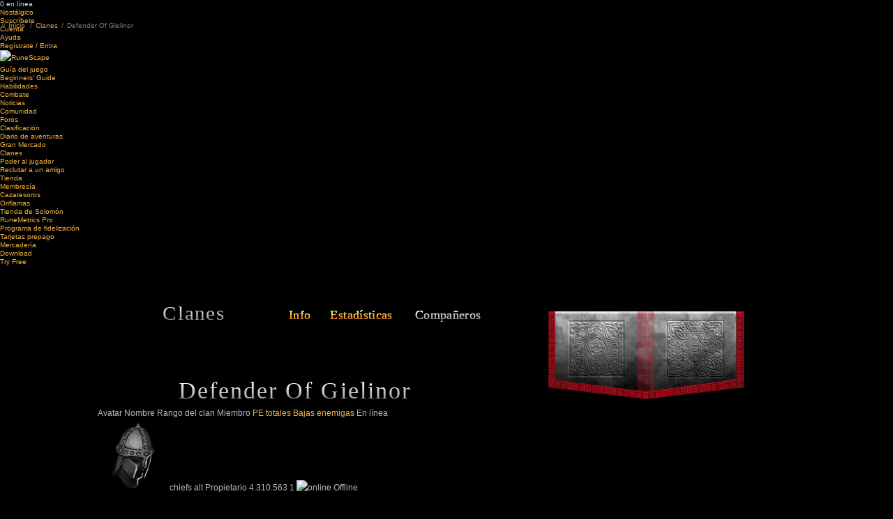

--- FILE ---
content_type: text/html; charset=ISO-8859-1
request_url: https://secure.runescape.com/m=clan-hiscores/l=6/members.ws?clanName=Defender+Of+Gielinor
body_size: 6600
content:

<!doctype html>
<head>
<link href="https://www.runescape.com/l=6/css/fonts-100.css" rel="stylesheet" />
<link type="text/css" rel="stylesheet" href="https://www.runescape.com/l=6/css/jagex/jquery_jscrollpane_css_2_0_0b11-100.css" />
<link href="https://www.runescape.com/l=6/css/c/rs2012-130.css" rel="stylesheet" />
<link href="https://www.runescape.com/l=6/css/global-101.css" rel="stylesheet" />
<link href="https://www.runescape.com/l=6/css/c/fonts-101.css" rel="stylesheet" type="text/css" media="all" />
<link rel="stylesheet" type="text/css" href="https://www.runescape.com/l=6/css/jagex/shadowbox-100.css"/>

<script src="https://www.runescape.com/l=6/js/c/responsive/vendor-1.js"></script>
<script src="https://ajax.googleapis.com/ajax/libs/jqueryui/1.8.16/jquery-ui.min.js"></script>
<script src="https://www.runescape.com/l=6/js/c/rs3/modernizr_3_0_0_min-100.js"></script>
<script type="text/javascript" src="https://www.runescape.com/l=6/js/jagex/jagex_cookie-100.js"></script>
<script type="text/javascript" src="https://www.runescape.com/l=6/js/jagex/jquery/jquery_placeholder_min-0.js"></script>
<script type="text/javascript" src="https://www.runescape.com/l=6/js/jagex/jquery/jquery_mousewheel_3_0_6-0.js"></script>
<script>window.JSON||document.write("<script src='https://www.runescape.com/l=6/js/jagex/json2.js'>\x3C/script>")</script>
<script type="text/javascript" src="https://www.runescape.com/l=6/js/jagex/jquery/jquery_jscrollpane_min_2_0_0b11-100.js"></script>
<script type="text/javascript" src="https://www.runescape.com/l=6/js/jagex/shadowbox-100.js"></script>
<script type="text/javascript" src="https://www.runescape.com/l=6/js/jagex/jquery/jquery_gradienttext-0.js"></script>
<script type="text/javascript" src="https://www.runescape.com/l=6/js/rs3/plugins-0.js"></script>
<script src="https://www.runescape.com/l=6/js/global-101.js"></script>
<title>RuneScape - MMORPG - The No.1 Free Online Multiplayer Game</title>
<meta name="keywords" content="MMORPG, free RPG games online, online multiplayer, role-playing, massively multiplayer games, mmo, RuneScape, Jagex" />
<meta name="description" content="Play RuneScape for free, and join a global community of millions as you complete quests and win enormous treasures in a 3D world full of magic and monsters." />

<link rel="icon" type="image/vnd.microsoft.icon" href="https://www.runescape.com/l=6/img/global/favicon.ico" />
<link rel="SHORTCUT ICON" href="https://www.runescape.com/l=6/img/global/favicon.ico" />
<link rel="apple-touch-icon" href="https://www.runescape.com/l=6/img/global/mobile.png?1">
<meta property="fb:app_id" content="174823375888281" />
<meta property="og:image" content="https://www.runescape.com/l=6/img/global/facebook.png" />

<meta property="og:title" content="RuneScape - MMORPG - The No.1 Free Online Multiplayer Game" />
<meta property="og:type" content="game" />
<meta property="og:site_name" content="RuneScape" />
<meta property="og:url" content="http://www.runescape.com/l=6" />
<meta property="og:description" content="Play RuneScape for free, and join a global community of millions as you complete quests and win enormous treasures in a 3D world full of magic and monsters." />
<meta name="google-site-verification" content="RFtGg-G07XweT7nQe032HocvnRPhJAsdZqrq4NX_Op8">

<link rel="stylesheet" type="text/css" href="http://www.runescape.com/l=6/css/clan_members-100.css"/>
<script type="text/javascript">
  $(document).ready(function() {
    $.get(
     "http://services.runescape.com/m=clan-home/l=6/properties.js?clanName=Defender+Of+Gielinor",
     function(response) {
      if (response.recruiting === "true") {
       $(".RecruitingFlag").css("display","block");
      }
     },
     "json"
    );
   $("#clanUpdates").load("http://services.runescape.com/m=clan-home/l=6/clan/Defender+Of+Gielinor #clanUpdatesBox");
  });
 </script>
<script style="text/javascript">
var data;


 function autocomplete_ON(fieldID) {
   fieldID.autocomplete(data, {
    matchContains: true,
    multiple: false
   });
 }
 function autocomplete_OFF() {
   fieldID.unbind();
 }
 $(document).ready(function() {
   data = ["chiefs alt", "RunHypocrisy", "tornBot", "Im not Grill", "[#OYDLA0LWH]", "Yaoi Stick", "MythChaos", "ZezimaCHL", "THE LlQUOR", "dormanth", "Boaztin", "Zezillion", "Arevius", "[#AT445EYRQ]", "Dillon Felty", "platiunm 989", "KingAbsinthe", "[#5DFVQNU6R]", "Ric Grimez", "Jimmybands23", "Adam sewell", "[#2CRB6ISZA]", "Topodesu", "Topoholic", "Stradofox"];
   data.sort();
   for (i=0; i<data.length;i++)
   {
    data[i] = data[i].replace(" "," ");
   }
   var fieldID = $("#expandPlayerName");
   autocomplete_ON(fieldID);
 });
</script>
<link rel="stylesheet" type="text/css" href="http://www.runescape.com/l=6/css/clan_home-100.css"/>


</head>
<body class="es MyProfile" id='legacy'>
<div id="Background">
<div id="TopBackground">
<div id="BottomBackground">


<header class="header" role="banner">
<div class="header__container">
<div class="header-top">
<ul class="header-top__right">
<li class="header-top__right-option"><span id="playerCount">0</span> en línea</li>
<li class="header-top__right-option"><a class="header-top__right-link" href="https://oldschool.runescape.com/l=6/" data-test="nav-oldschool">Nostálgico</a></li>
<li class="header-top__right-option"><a class="header-top__right-link" href="https://payments.jagex.com/#/store/runescape/membership" data-test="nav-subscribe">Suscríbete</a></li>
<li class="header-top__right-option"><a class="header-top__right-link" href="https://www.runescape.com/l=6/account_settings" data-test="nav-account">Cuenta</a></li>
<li class="header-top__right-option"><a class="header-top__right-link" href="https://support.runescape.com/hc/en-gb" data-test="nav-support">Ayuda</a></li>
<li class="header-top__right-option">
<a class="header-top__right-link header-top__right-link--signin" id="inline" href="https://secure.runescape.com/m=weblogin/l=6/loginform?theme=runescape&amp;mod=clan-hiscores&amp;ssl=1&amp;dest=members.ws%3FclanName%3DDefender+Of+Gielinor" data-test="nav-signin">Regístrate / Entra</a>
</li>
</ul>
</div>
</div>
<div class="header__bg">
<div class="header__container">
<div class="header-second">
<div class="header-table">
<a class="header-second__logo" href="https://www.runescape.com/l=6/">
<img class="header-second__logo-image" src="https://www.runescape.com/l=6/img/rs3/global/header_logo.png" title="RuneScape" alt="RuneScape" />
</a>
<nav class="main-nav" id="main-nav">
<ul class="main-nav__list">
<li class="main-nav__item main-nav__item--group main-nav__item--game">
<a class="main-nav__heading" data-test="rsnav-guide" href="https://www.runescape.com/l=6/game-info">Guía del juego<span class="main-nav__expander"></span></a>
<ul class="main-nav__group">
<li class="main-nav__group-item"><a class="main-nav__group-item-link" data-test="rsnav-drop-beginner" href="https://www.runescape.com/l=6/game-guide/beginners-guide">Beginners' Guide</a></li>
<li class="main-nav__group-item"><a class="main-nav__group-item-link" data-test="rsnav-drop-skills" href="https://www.runescape.com/l=6/game-guide/skills">Habilidades</a></li>
<li class="main-nav__group-item"><a class="main-nav__group-item-link" data-test="rsnav-drop-combat" href="https://www.runescape.com/l=6/game-guide/combat">Combate</a></li>
</ul>
<li class="main-nav__item main-nav__item--news">
<a class="main-nav__heading" data-test="rsnav-news" href="https://secure.runescape.com/m=news/l=6/">Noticias</a>
</li>
<li class="main-nav__item main-nav__item--group main-nav__item--community">
<a class="main-nav__heading" data-test="rsnav-community" href="https://www.runescape.com/l=6/community">Comunidad<span class="main-nav__expander"></span></a>
<ul class="main-nav__group">
<li class="main-nav__group-item"><a class="main-nav__group-item-link" data-test="rsnav-drop-forums" href="https://secure.runescape.com/m=forum/l=6/forums">Foros</a></li>
<li class="main-nav__group-item"><a class="main-nav__group-item-link" data-test="rsnav-drop-hiscores" href="https://secure.runescape.com/m=hiscore/l=6/">Clasificación</a></li>
<li class="main-nav__group-item">
<a class="main-nav__group-item-link" data-test="rsnav-drop-log" href="http://services.runescape.com/m=adventurers-log/l=6/">Diario de aventuras</a>
</li>
<li class="main-nav__group-item"><a class="main-nav__group-item-link" data-test="rsnav-drop-exchange" href="http://services.runescape.com/m=itemdb_rs/l=6/">Gran Mercado</a></li>
<li class="main-nav__group-item"><a class="main-nav__group-item-link" data-test="rsnav-drop-clans" href="http://services.runescape.com/m=clan-home/l=6/">Clanes</a></li>
<li class="main-nav__group-item"><a class="main-nav__group-item-link" data-test="rsnav-drop-power" href="http://services.runescape.com/m=poll/l=6/">Poder al jugador</a></li>
<li class="main-nav__group-item"><a class="main-nav__group-item-link" data-test="rsnav-drop-recruit" href="http://services.runescape.com/m=friend-referral/l=6/">Reclutar a un amigo</a></li>
</ul>
</li>
<li class="main-nav__item main-nav__item--group main-nav__item--shop">
<a class="main-nav__heading" data-test="rsnav-shop" href="https://www.runescape.com/l=6/members_benefits">Tienda<span class="main-nav__expander"></span></a>
<ul class="main-nav__group">
<li class="main-nav__group-item main-nav__group-item--shop main-nav__group-item--shop-membe"><a class="main-nav__group-item-link" data-test="rsnav-drop-membership" href="https://www.runescape.com/l=6/members_benefits">Membresía</a></li>
<li class="main-nav__group-item main-nav__group-item--shop main-nav__group-item--shop-treas"><a class="main-nav__group-item-link" data-test="rsnav-drop-treasure" href="https://www.runescape.com/l=6/treasure-hunter">Cazatesoros</a></li>
<li class="main-nav__group-item main-nav__group-item--shop main-nav__group-item--shop-bonds"><a class="main-nav__group-item-link" data-test="rsnav-drop-bonds" href="https://www.runescape.com/l=6/bonds">Oriflamas</a></li>
<li class="main-nav__group-item main-nav__group-item--shop main-nav__group-item--shop-solom"><a class="main-nav__group-item-link" data-test="rsnav-drop-solomon" href="https://www.runescape.com/l=6/solomons-store">Tienda de Solomón</a></li>
<li class="main-nav__group-item main-nav__group-item--shop main-nav__group-item--shop-runemetrics"><a class="main-nav__group-item-link" data-test="rsnav-drop-rmpro" href="https://www.runescape.com/l=6/runemetrics">RuneMetrics Pro</a></li>
<li class="main-nav__group-item main-nav__group-item--shop main-nav__group-item--shop-loyal"><a class="main-nav__group-item-link" data-test="rsnav-drop-loyalty" href="https://www.runescape.com/l=6/loyalty">Programa de fidelización</a></li>
<li class="main-nav__group-item main-nav__group-item--shop main-nav__group-item--shop-cards"><a class="main-nav__group-item-link" data-test="rsnav-drop-cards" href="https://www.runescape.com/l=6/store_locator">Tarjetas prepago</a></li>
<li class="main-nav__group-item main-nav__group-item--shop main-nav__group-item--shop-merch"><a class="main-nav__group-item-link" data-test="rsnav-drop-merch" href="http://runescape.backstreetmerch.com" target="_blank">Mercadería</a></li>
</ul>
</li>
<li class="main-nav__item main-nav__item--download">
<a class="main-nav__heading" data-test="rsnav-download" href="https://www.runescape.com/l=6/download">Download</a>
</li>
<li class="main-nav__item main-nav__item--try">
<a id="try" class="main-nav__heading" data-test="rsnav-try" href="https://secure.runescape.com/m=account-creation/l=6/create_account?theme=runescape">Try Free</a>
</li>
</ul>
</nav>
</div>
</div>
</div>
</div>
</header>
<div id="CrumbTrail">
<div id="Trail">
<span>//</span><a class="first" href="http://www.runescape.com/l=6/title.ws"><span>Inicio</span></a>
<span>/</span>
<a href="http://services.runescape.com/m=clan-home/l=6/">Clanes</a> <span>/</span> Defender Of Gielinor

</div>
</div>
</div>

<div id="MainContentOuter" class="MyProfileOuter">
<div class="MainContentBg">
<div class="bottomBackground"></div>
<div class="MainContentTopBg">
<div class="MainContentBottomBg">
<div id="MainContent">
<div id="MainTitle">
<div class="Centre1">
<div class="Centre2">
<div class="gradientWrap">
<h3 class="gradientText">Clanes</h3>
<div class="gradientUnderline">
<div class="gradientUnderlineEnd">
<div class="underlineLeft"></div>
<div class="underLineCentre"></div>
<div class="underlineRight"></div>
</div>
</div>
</div>
</div>
</div>
</div>

<nav>
<div id="MyProfileNavi" class="SubNavigation">
<a href="http://services.runescape.com/m=clan-home/l=6/clan/Defender+Of+Gielinor" class="HoverGradient" id="NavClanInfo">
<span class="Gradient_link4"><span style="position:relative">Info</span><span class="g1" aria-hidden="true">Info</span><span class="g2" aria-hidden="true">Info</span><span class="g3" aria-hidden="true">Info</span><span class="g4" aria-hidden="true">Info</span><span class="g5" aria-hidden="true">Info</span></span></a>
<a href="http://services.runescape.com/m=clan-hiscores/l=6/compare.ws?clanName=Defender+Of+Gielinor" class="HoverGradient" id="NavClanstats">
<span class="Gradient_link4"><span style="position:relative">Estadísticas</span><span class="g1" aria-hidden="true">Estadísticas</span><span class="g2" aria-hidden="true">Estadísticas</span><span class="g3" aria-hidden="true">Estadísticas</span><span class="g4" aria-hidden="true">Estadísticas</span><span class="g5" aria-hidden="true">Estadísticas</span></span></a>
<div id="NavMembers" class="MenuItemTransparentBg"><span class="TransparentBg"><h5 class="TransparentText"><span class="Gradient_link4"><span style="position:relative">Compañeros</span><span aria-hidden="true" class="g1">Compañeros</span><span aria-hidden="true" class="g2">Compañeros</span><span aria-hidden="true" class="g3">Compañeros</span><span aria-hidden="true" class="g4">Compañeros</span><span aria-hidden="true" class="g5">Compañeros</span></span></h5></span><span class="TransparentBgLeft"></span></div>
</div>
</nav>
<div id="CrestWrapper" class="PlayerInfoInClan" data-displayname="Defender+Of+Gielinor">
<img src="https://secure.runescape.com/m=avatar-rs/l=6/Defender+Of+Gielinor/clanmotif.png?cachebust=1766236990133" alt="Defender Of Gielinor" class="WavingBanner"/>
</div>
<div id="MyName">
<b class="FlatHeader" id="playerTitle"></b>

<h2 class="Gradient NoFlourish"  >
<span class="G0">Defender Of Gielinor</span>
</h2>
</div>
<div id="clanmembers">
<div id="mainContentWrapper">
<div class="membersListTable">
<div class="headerRow">
<span class="avatar">Avatar</span>
<span class="name">Nombre</span>
<span class="clanRank">Rango del clan</span>
<span class="proStatus">Miembro</span>
<span class="totalXP"><a href="http://services.runescape.com/m=clan-hiscores/l=6/members.ws?clanId=364218&ranking=59">PE totales</a></span>
<span class="kills"><a href="http://services.runescape.com/m=clan-hiscores/l=6/members.ws?clanId=364218&ranking=61">Bajas enemigas</a></span>
<span class="onlineStatus">En línea</span>
</div> 
<div class="membersListRow">
<span class="hoverstateBorder"></span>
<span class="avatar"><img src="http://services.runescape.com/m=avatar-rs/l=6/chiefs%A0alt/chat.png?cachebust=1766236990133" alt="chiefs alt" title="" /></span>
<span class="name">chiefs alt</span>
<span class="clanRank">Propietario</span>
<span class="proStatus"></span>
<span class="totalXP">4.310.563</span>
<span class="kills">1</span>
<span class="onlineStatus">
<span class="imageIcon">
<img alt="online" src="https://www.runescape.com/l=6/img/global/myprofile/icon-status-red.png">
</span>
<span class="world">

Offline
</span>
</span>
<span class="hoverstate"></span>
<form action="http://services.runescape.com/m=hiscore/l=6/compare.ws" method="post" class="viewStats">
<input type="hidden" name="user1" value="chiefs%A0alt" />
<input class="gotoStats" type="submit" value="" />
</form>
</div>

<div class="membersListRow">
<span class="hoverstateBorder"></span>
<span class="avatar"><img src="http://services.runescape.com/m=avatar-rs/l=6/RunHypocrisy/chat.png?cachebust=1766236990133" alt="RunHypocrisy" title="" /></span>
<span class="name">RunHypocrisy</span>
<span class="clanRank">Teniente</span>
<span class="proStatus"></span>
<span class="totalXP">13.769</span>
<span class="kills">0</span>
<span class="onlineStatus">
<span class="imageIcon">
<img alt="online" src="https://www.runescape.com/l=6/img/global/myprofile/icon-status-red.png">
</span>
<span class="world">

Offline
</span>
</span>
<span class="hoverstate"></span>
<form action="http://services.runescape.com/m=hiscore/l=6/compare.ws" method="post" class="viewStats">
<input type="hidden" name="user1" value="RunHypocrisy" />
<input class="gotoStats" type="submit" value="" />
</form>
</div>

<div class="membersListRow">
<span class="hoverstateBorder"></span>
<span class="avatar"><img src="http://services.runescape.com/m=avatar-rs/l=6/tornBot/chat.png?cachebust=1766236990133" alt="tornBot" title="" /></span>
<span class="name">tornBot</span>
<span class="clanRank">Sargento</span>
<span class="proStatus"></span>
<span class="totalXP">2.523.340</span>
<span class="kills">0</span>
<span class="onlineStatus">
<span class="imageIcon">
<img alt="online" src="https://www.runescape.com/l=6/img/global/myprofile/icon-status-red.png">
</span>
<span class="world">

Offline
</span>
</span>
<span class="hoverstate"></span>
<form action="http://services.runescape.com/m=hiscore/l=6/compare.ws" method="post" class="viewStats">
<input type="hidden" name="user1" value="tornBot" />
<input class="gotoStats" type="submit" value="" />
</form>
</div>

<div class="membersListRow">
<span class="hoverstateBorder"></span>
<span class="avatar"><img src="http://services.runescape.com/m=avatar-rs/l=6/Im%A0not%A0Grill/chat.png?cachebust=1766236990133" alt="Im not Grill" title="" /></span>
<span class="name">Im not Grill</span>
<span class="clanRank">Cabo</span>
<span class="proStatus"></span>
<span class="totalXP">1.295</span>
<span class="kills">0</span>
<span class="onlineStatus">
<span class="imageIcon">
<img alt="online" src="https://www.runescape.com/l=6/img/global/myprofile/icon-status-red.png">
</span>
<span class="world">

Offline
</span>
</span>
<span class="hoverstate"></span>
<form action="http://services.runescape.com/m=hiscore/l=6/compare.ws" method="post" class="viewStats">
<input type="hidden" name="user1" value="Im%A0not%A0Grill" />
<input class="gotoStats" type="submit" value="" />
</form>
</div>

<div class="membersListRow">
<span class="hoverstateBorder"></span>
<span class="avatar"><img src="http://services.runescape.com/m=avatar-rs/l=6/%5B%23OYDLA0LWH%5D/chat.png?cachebust=1766236990133" alt="[#OYDLA0LWH]" title="" /></span>
<span class="name">[#OYDLA0LWH]</span>
<span class="clanRank">Cabo</span>
<span class="proStatus"></span>
<span class="totalXP">0</span>
<span class="kills">0</span>
<span class="onlineStatus">
<span class="imageIcon">
<img alt="online" src="https://www.runescape.com/l=6/img/global/myprofile/icon-status-red.png">
</span>
<span class="world">

Offline
</span>
</span>
<span class="hoverstate"></span>
<form action="http://services.runescape.com/m=hiscore/l=6/compare.ws" method="post" class="viewStats">
<input type="hidden" name="user1" value="%5B%23OYDLA0LWH%5D" />
<input class="gotoStats" type="submit" value="" />
</form>
</div>

<div class="membersListRow">
<span class="hoverstateBorder"></span>
<span class="avatar"><img src="http://services.runescape.com/m=avatar-rs/l=6/Yaoi%A0Stick/chat.png?cachebust=1766236990133" alt="Yaoi Stick" title="" /></span>
<span class="name">Yaoi Stick</span>
<span class="clanRank">Cabo</span>
<span class="proStatus"></span>
<span class="totalXP">225.043</span>
<span class="kills">0</span>
<span class="onlineStatus">
<span class="imageIcon">
<img alt="online" src="https://www.runescape.com/l=6/img/global/myprofile/icon-status-red.png">
</span>
<span class="world">

Offline
</span>
</span>
<span class="hoverstate"></span>
<form action="http://services.runescape.com/m=hiscore/l=6/compare.ws" method="post" class="viewStats">
<input type="hidden" name="user1" value="Yaoi%A0Stick" />
<input class="gotoStats" type="submit" value="" />
</form>
</div>

<div class="membersListRow">
<span class="hoverstateBorder"></span>
<span class="avatar"><img src="http://services.runescape.com/m=avatar-rs/l=6/MythChaos/chat.png?cachebust=1766236990133" alt="MythChaos" title="" /></span>
<span class="name">MythChaos</span>
<span class="clanRank">Cabo</span>
<span class="proStatus"></span>
<span class="totalXP">460.264</span>
<span class="kills">0</span>
<span class="onlineStatus">
<span class="imageIcon">
<img alt="online" src="https://www.runescape.com/l=6/img/global/myprofile/icon-status-red.png">
</span>
<span class="world">

Offline
</span>
</span>
<span class="hoverstate"></span>
<form action="http://services.runescape.com/m=hiscore/l=6/compare.ws" method="post" class="viewStats">
<input type="hidden" name="user1" value="MythChaos" />
<input class="gotoStats" type="submit" value="" />
</form>
</div>

<div class="membersListRow">
<span class="hoverstateBorder"></span>
<span class="avatar"><img src="http://services.runescape.com/m=avatar-rs/l=6/ZezimaCHL/chat.png?cachebust=1766236990133" alt="ZezimaCHL" title="" /></span>
<span class="name">ZezimaCHL</span>
<span class="clanRank">Cabo</span>
<span class="proStatus"></span>
<span class="totalXP">3.828.074</span>
<span class="kills">0</span>
<span class="onlineStatus">
<span class="imageIcon">
<img alt="online" src="https://www.runescape.com/l=6/img/global/myprofile/icon-status-red.png">
</span>
<span class="world">

Offline
</span>
</span>
<span class="hoverstate"></span>
<form action="http://services.runescape.com/m=hiscore/l=6/compare.ws" method="post" class="viewStats">
<input type="hidden" name="user1" value="ZezimaCHL" />
<input class="gotoStats" type="submit" value="" />
</form>
</div>

<div class="membersListRow">
<span class="hoverstateBorder"></span>
<span class="avatar"><img src="http://services.runescape.com/m=avatar-rs/l=6/THE%A0LlQUOR/chat.png?cachebust=1766236990133" alt="THE LlQUOR" title="" /></span>
<span class="name">THE LlQUOR</span>
<span class="clanRank">Cabo</span>
<span class="proStatus"></span>
<span class="totalXP">22.197.669</span>
<span class="kills">0</span>
<span class="onlineStatus">
<span class="imageIcon">
<img alt="online" src="https://www.runescape.com/l=6/img/global/myprofile/icon-status-red.png">
</span>
<span class="world">

Offline
</span>
</span>
<span class="hoverstate"></span>
<form action="http://services.runescape.com/m=hiscore/l=6/compare.ws" method="post" class="viewStats">
<input type="hidden" name="user1" value="THE%A0LlQUOR" />
<input class="gotoStats" type="submit" value="" />
</form>
</div>

<div class="membersListRow">
<span class="hoverstateBorder"></span>
<span class="avatar"><img src="http://services.runescape.com/m=avatar-rs/l=6/dormanth/chat.png?cachebust=1766236990133" alt="dormanth" title="" /></span>
<span class="name">dormanth</span>
<span class="clanRank">Cabo</span>
<span class="proStatus"></span>
<span class="totalXP">217.312.134</span>
<span class="kills">0</span>
<span class="onlineStatus">
<span class="imageIcon">
<img alt="online" src="https://www.runescape.com/l=6/img/global/myprofile/icon-status-red.png">
</span>
<span class="world">

Offline
</span>
</span>
<span class="hoverstate"></span>
<form action="http://services.runescape.com/m=hiscore/l=6/compare.ws" method="post" class="viewStats">
<input type="hidden" name="user1" value="dormanth" />
<input class="gotoStats" type="submit" value="" />
</form>
</div>

<div class="membersListRow">
<span class="hoverstateBorder"></span>
<span class="avatar"><img src="http://services.runescape.com/m=avatar-rs/l=6/Boaztin/chat.png?cachebust=1766236990133" alt="Boaztin" title="" /></span>
<span class="name">Boaztin</span>
<span class="clanRank">Cabo</span>
<span class="proStatus"></span>
<span class="totalXP">18.217</span>
<span class="kills">0</span>
<span class="onlineStatus">
<span class="imageIcon">
<img alt="online" src="https://www.runescape.com/l=6/img/global/myprofile/icon-status-red.png">
</span>
<span class="world">

Offline
</span>
</span>
<span class="hoverstate"></span>
<form action="http://services.runescape.com/m=hiscore/l=6/compare.ws" method="post" class="viewStats">
<input type="hidden" name="user1" value="Boaztin" />
<input class="gotoStats" type="submit" value="" />
</form>
</div>

<div class="membersListRow">
<span class="hoverstateBorder"></span>
<span class="avatar"><img src="http://services.runescape.com/m=avatar-rs/l=6/Zezillion/chat.png?cachebust=1766236990133" alt="Zezillion" title="" /></span>
<span class="name">Zezillion</span>
<span class="clanRank">Cabo</span>
<span class="proStatus"></span>
<span class="totalXP">8.634.048</span>
<span class="kills">0</span>
<span class="onlineStatus">
<span class="imageIcon">
<img alt="online" src="https://www.runescape.com/l=6/img/global/myprofile/icon-status-red.png">
</span>
<span class="world">

Offline
</span>
</span>
<span class="hoverstate"></span>
<form action="http://services.runescape.com/m=hiscore/l=6/compare.ws" method="post" class="viewStats">
<input type="hidden" name="user1" value="Zezillion" />
<input class="gotoStats" type="submit" value="" />
</form>
</div>

<div class="membersListRow">
<span class="hoverstateBorder"></span>
<span class="avatar"><img src="http://services.runescape.com/m=avatar-rs/l=6/Arevius/chat.png?cachebust=1766236990133" alt="Arevius" title="" /></span>
<span class="name">Arevius</span>
<span class="clanRank">Cabo</span>
<span class="proStatus"></span>
<span class="totalXP">407.700</span>
<span class="kills">0</span>
<span class="onlineStatus">
<span class="imageIcon">
<img alt="online" src="https://www.runescape.com/l=6/img/global/myprofile/icon-status-red.png">
</span>
<span class="world">

Offline
</span>
</span>
<span class="hoverstate"></span>
<form action="http://services.runescape.com/m=hiscore/l=6/compare.ws" method="post" class="viewStats">
<input type="hidden" name="user1" value="Arevius" />
<input class="gotoStats" type="submit" value="" />
</form>
</div>

<div class="membersListRow">
<span class="hoverstateBorder"></span>
<span class="avatar"><img src="http://services.runescape.com/m=avatar-rs/l=6/%5B%23AT445EYRQ%5D/chat.png?cachebust=1766236990133" alt="[#AT445EYRQ]" title="" /></span>
<span class="name">[#AT445EYRQ]</span>
<span class="clanRank">Cabo</span>
<span class="proStatus"></span>
<span class="totalXP">0</span>
<span class="kills">0</span>
<span class="onlineStatus">
<span class="imageIcon">
<img alt="online" src="https://www.runescape.com/l=6/img/global/myprofile/icon-status-red.png">
</span>
<span class="world">

Offline
</span>
</span>
<span class="hoverstate"></span>
<form action="http://services.runescape.com/m=hiscore/l=6/compare.ws" method="post" class="viewStats">
<input type="hidden" name="user1" value="%5B%23AT445EYRQ%5D" />
<input class="gotoStats" type="submit" value="" />
</form>
</div>

<div class="membersListRow">
<span class="hoverstateBorder"></span>
<span class="avatar"><img src="http://services.runescape.com/m=avatar-rs/l=6/Dillon%A0Felty/chat.png?cachebust=1766236990133" alt="Dillon Felty" title="" /></span>
<span class="name">Dillon Felty</span>
<span class="clanRank">Cabo</span>
<span class="proStatus"></span>
<span class="totalXP">1.136.477</span>
<span class="kills">0</span>
<span class="onlineStatus">
<span class="imageIcon">
<img alt="online" src="https://www.runescape.com/l=6/img/global/myprofile/icon-status-red.png">
</span>
<span class="world">

Offline
</span>
</span>
<span class="hoverstate"></span>
<form action="http://services.runescape.com/m=hiscore/l=6/compare.ws" method="post" class="viewStats">
<input type="hidden" name="user1" value="Dillon%A0Felty" />
<input class="gotoStats" type="submit" value="" />
</form>
</div>
</div> <div class="pagination">
<span class="dropDownLabel FlatHeader">Listar:</span>

<style>
  #pageSortingOptions.InPageDropDownNew.NoJS:hover .DropListWrapper,
  #pageSortingOptions.InPageDropDownNew.CSS3:hover .DropListWrapper{ top: -8px; }
  #pageSortingOptions.InPageDropDownNew.NoJS .DropListWrapper,
  #pageSortingOptions.InPageDropDownNew.CSS3 .DropListWrapper{ top: -46px; }
  #pageSortingOptions:hover { height: 74px; }
 </style>
<div class="InPageDropDownNew NoJS CSS3" id="pageSortingOptions" data-expand="74px">
<div class="Mask"></div>
<div class="DropListWrapper" data-retract="-46px">
<img src="https://www.runescape.com/l=6/img/global/header/nav/DropDownFlourish.png" class="Flourish" alt="">
<span class="firstValue">15 por página</span>
<ul>

<li><a href="http://services.runescape.com/m=clan-hiscores/l=6/members.ws?clanId=364218&ranking=-1&pageSize=15" >15 por página</a></li>

<li><a href="http://services.runescape.com/m=clan-hiscores/l=6/members.ws?clanId=364218&ranking=-1&pageSize=30" >30 por página</a></li>

<li><a href="http://services.runescape.com/m=clan-hiscores/l=6/members.ws?clanId=364218&ranking=-1&pageSize=45" >45 por página</a></li>
</ul>
</div>
</div>
<form method="get" action="http://services.runescape.com/m=clan-hiscores/l=6/members.ws#expanded" id="searchClanmateForm">

<div class="EncrustedInputBoxWrapper">
<div class="InputBoxLeft"><input  type='text' title="Busca un compañero de clan"  name='expandPlayerName' maxlength='12' size='33' value=""  id='expandPlayerName'  autocomplete="off"></div>
<div class="InputBoxRight"></div>
</div>
<input type="hidden" name="clanId" value="364218" />
<input type="hidden" name="ranking" value="-1" />
<input type="hidden" name="pageSize" value="15"/>
<span class="Button Button29" id="searchClanmate"><span><span><span class=""><b>Buscar</b></span><input value="submit" name="submit" type="submit" title="Buscar"/></span></span></span>
</form>
</div>
<div class="PageControlAdvanced">
<div class="PageControlAdvancedLeft">
<div class="PageControlAdvancedLast PageControlAdvancedDisabled">
<img src="https://www.runescape.com/l=6/img/global/page_control/advanced/Arrow_left.png" />
</div>
<div class="PageControlAdvancedDisabled">
<img src="https://www.runescape.com/l=6/img/global/page_control/advanced/Arrow_left.png" />
</div>
</div> 
<div class="PageControlAdvancedMiddle ">
<ul>
<li class="PageControlAdvancedEllipse"></li>
<li></li>
<li></li>
<li></li>
<li></li>
<li class="InputField">
<form method="post" action="?clanId=364218&ranking=-1&pageSize=15">
<div class="PageInput">
<input type="text" name="pageNum" value="1" maxlength="6" />
<input type="submit" name="grrclient" value="grr" style="width:0px;height:0px;padding:0px;margin:0px;font-size:0px;border:0px;float: left;"/>
</div> </form>
</li>

<li><a href="?clanId=364218&ranking=-1&pageSize=15&pageNum=2">2</a></li>

<li></li>
<li></li>
<li></li>
<li class="PageControlAdvancedEllipse"></li>
</ul>
</div> <div class="PageControlAdvancedRight">
<a class="HoverImg PageControlAdvancedLast" href="?clanId=364218&ranking=-1&pageSize=15&pageNum=2">
<img src="https://www.runescape.com/l=6/img/global/page_control/advanced/Arrow_right.png" />
</a> <a class="HoverImg" href="?clanId=364218&ranking=-1&pageSize=15&pageNum=2">
<img src="https://www.runescape.com/l=6/img/global/page_control/advanced/Arrow_right.png" />
</a>
</div> 
</div> 
<div id="clanUpdates"></div>
</div> </div>
<script type="text/javascript">
 function clanMembersMemberState(){
  var memberRows=$('.membersListRow'),playerNames=[],counter=0,currentName="";
  if(memberRows.length > 0){
            memberRows.each(function() {
             currentName=$('.name',this).text();
             if(currentName[0]=='['){
              currentName='';
             }
             playerNames.push(currentName);
            });
            $.ajax({
             url: "http://services.runescape.com/m=website-data/l=6/playerDetails.ws?membership=true&names=" + JSON.stringify(playerNames),
                dataType: "jsonp",
                success: function(response) {
     memberRows.each(function(){
      if(typeof(response[counter].member) !== 'undefined' && response[counter].member){
       $('.proStatus',this).html('<img src="https://www.runescape.com/l=6/img/rs3/members_icon_small.png" alt="member" title="member" />');
      }
      counter++;
     });
                }
            });
  }
 }
 $(document).ready(clanMembersMemberState());
</script>
</div>
</div>
</div>
</div>
</div>
</div>
</div>

<footer class="footer" role="contentinfo">
<div class="footer__inner">
<a href="https://www.jagex.com/" class="footer__jagex ext" data-title="footer_jagex">Jagex</a>
<div class="footer__paragraph">
<p>This website and its contents are copyright &copy; 1999 - 2025 Jagex Ltd.</p>
<p>220 Science Park, Cambridge, CB4 0WA, United Kingdom</p>
<p>Use of this website is subject to our <a id="footerTermsLink" href="https://www.jagex.com/terms/terms.ws" class="ext footer__paragraph__link" data-title="footer_terms">Terms &amp; Conditions</a> and <a id="footerPrivacyLink" href="http://www.jagex.com/privacy/privacy.ws" class="ext footer__paragraph__link" data-title="footer_privacy">Privacy Policy</a>.</p>
<p><a id="footerRulesLink" href="https://www.runescape.com/l=6/game-guide/rules" class="ext footer__paragraph__link footer__paragraph__link--rules">Rules of RuneScape</a><a id="footerCookiesLink" href="https://www.jagex.com/terms/cookies.ws" class="ext footer__paragraph__link" data-title="footer_changecookie">Change Cookie Settings</a></p>
</div>


<div class="language" id="footerSelectLanguage">
<div class="language__inner">
<ul class="language__list">
<li class="language__list__item--es language__list__item"><span class="language__item__span language__item__span">Español (Latinoamérica)
</span></li>
<li class="language__list__item--en language__list__item"><a class="language__item__link language__item__link" href="https://www.runescape.com/?set_lang=0">English</a></li>
<li class="language__list__item--de language__list__item"><a class="language__item__link language__item__link" href="https://www.runescape.com/l=1/?set_lang=1">Deutsch</a></li>
<li class="language__list__item--fr language__list__item"><a class="language__item__link language__item__link" href="https://www.runescape.com/l=2/?set_lang=2">Français</a></li>
<li class="language__list__item--pt language__list__item"><a class="language__item__link language__item__link" href="https://www.runescape.com/l=3/?set_lang=3">Português (BR)</a></li>
</ul>
</div>
</div>
</div>
</footer>
<script type="text/javascript">
 var loggedIn = -1;
 var pageLocation = 'https://secure.runescape.com/m=clan-hiscores/l=6/members.ws%3FclanName%3DDefender+Of+Gielinor';
 var baseURL = 'https://www.runescape.com/l=6';
</script>
<script type="text/javascript" src="https://www.runescape.com/l=6/js/rs3/plugins-0.js"></script>
<script type="text/javascript" src="https://www.runescape.com/l=6/js/c/rs3/functions-110.js" async defer></script>
<script>
 var RESPONSIVE = RESPONSIVE || {};
 RESPONSIVE.constant = RESPONSIVE.constant || {};
 
 
  RESPONSIVE.constant.user = {
   language: 6,
   isLoggedIn: 0
  };
 
</script>
<script type="text/javascript" src="https://www.runescape.com/l=6/js/rs3/gtm-100.js"></script>

<script>(function(){function c(){var b=a.contentDocument||a.contentWindow.document;if(b){var d=b.createElement('script');d.innerHTML="window.__CF$cv$params={r:'9b0f73e0884e22ce',t:'MTc2NjIzNjk5MC4wMDAwMDA='};var a=document.createElement('script');a.nonce='';a.src='/cdn-cgi/challenge-platform/scripts/jsd/main.js';document.getElementsByTagName('head')[0].appendChild(a);";b.getElementsByTagName('head')[0].appendChild(d)}}if(document.body){var a=document.createElement('iframe');a.height=1;a.width=1;a.style.position='absolute';a.style.top=0;a.style.left=0;a.style.border='none';a.style.visibility='hidden';document.body.appendChild(a);if('loading'!==document.readyState)c();else if(window.addEventListener)document.addEventListener('DOMContentLoaded',c);else{var e=document.onreadystatechange||function(){};document.onreadystatechange=function(b){e(b);'loading'!==document.readyState&&(document.onreadystatechange=e,c())}}}})();</script><script defer src="https://static.cloudflareinsights.com/beacon.min.js/vcd15cbe7772f49c399c6a5babf22c1241717689176015" integrity="sha512-ZpsOmlRQV6y907TI0dKBHq9Md29nnaEIPlkf84rnaERnq6zvWvPUqr2ft8M1aS28oN72PdrCzSjY4U6VaAw1EQ==" data-cf-beacon='{"rayId":"9b0f73e0884e22ce","version":"2025.9.1","serverTiming":{"name":{"cfExtPri":true,"cfEdge":true,"cfOrigin":true,"cfL4":true,"cfSpeedBrain":true,"cfCacheStatus":true}},"token":"3e8cc86d752940948818324e2d06fad4","b":1}' crossorigin="anonymous"></script>
